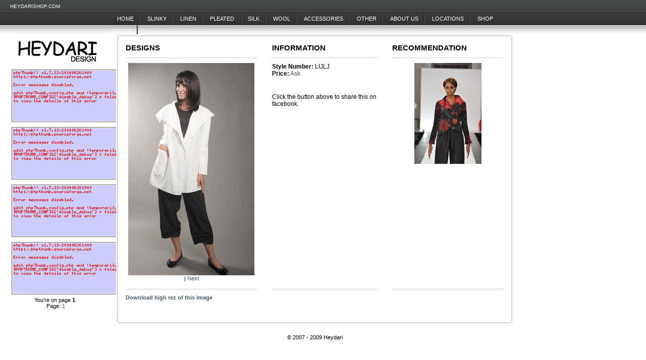

--- FILE ---
content_type: text/html; charset=UTF-8
request_url: http://www.heydarishop.com/line.php?cat=&id=1265
body_size: 2383
content:
				<!DOCTYPE html PUBLIC "-//W3C//DTD XHTML 1.0 Transitional//EN" "http://www.w3.org/TR/xhtml1/DTD/xhtml1-transitional.dtd">
				<html xmlns="http://www.w3.org/1999/xhtml" xml:lang="en" lang="En">
				
				<head>
					<title> | Heydari Design</title>
				
					<meta http-equiv="content-type" content="text/html" />
				
					<meta name="title" content="Heydari Design - Design worth wearing" />
					<meta name="description" content="Here we are showing a part of our  collection. If you can see yourself wearing this, or someone you know, join our fan club here on Facebook, or take a better look at HeydariShop.com"/>
					<meta name="medium" content="image" />

				
					<link rel="stylesheet" type="text/css" media="screen, projection" href="CSS/Layout.css" />
				
				
					<meta name="ROBOTS" content="ALL" />
					<meta name="Rating" content="General" />
					<meta name="revisit-after" content="5 Days" />
				
					<meta name="GENERATOR" content="Gissur and Siggi" />
					<meta name="Originator" content="Gissur and Siggi" />
					<meta name="google-site-verification" content="DsHmwP1hZDmr0ta9qzAoG5Uqa937TIrqGbCGPQ6O5VU" />
									</head>
				
				<body >
				
				<div class="Wrapper Front">
	
				<div class="Header">
					<div class="Title">HEYDARISHOP.COM</div>
					<ul class="TopNav">
						<li onMouseOver="var ele = getElementById('Homedropdown'); ele.style.display = 'block'" onMouseOut="var ele = getElementById('Homedropdown'); ele.style.display = 'none'"><a href="http://heydarishop.com/" alt="Home">Home</a><ul id="Homedropdown" class="dropdown" style="display:none" onMouseOver="var ele = getElementById('Homedropdown'); ele.style.display = 'block'" onMouseOut="var ele = getElementById('Homedropdown'); ele.style.display = 'none'"><div id="dropdownitems"><li ><a href="/line.php?cat=tapestery">TAPESTERY</a></li><li ><a href="/line.php?cat=mushroom_pleats">Mushroom pleats</a></li><li ><a href="/line.php?cat=hole">hole</a></li><li ><a href="/line.php?cat=hole">hole</a></li><li ><a href="/line.php?cat=knite">knite</a></li><li ><a href="/line.php?cat=knite">knite</a></li><li ><a href="/line.php?cat=jersey">Jersey</a></li></div></ul></li>
<li onMouseOver="var ele = getElementById('Slinkydropdown'); ele.style.display = 'block'" onMouseOut="var ele = getElementById('Slinkydropdown'); ele.style.display = 'none'"><a href="http://heydarishop.com/line.php?cat=slinky" alt="Slinky">Slinky</a></li>
<li onMouseOver="var ele = getElementById('Linendropdown'); ele.style.display = 'block'" onMouseOut="var ele = getElementById('Linendropdown'); ele.style.display = 'none'"><a href="http://heydarishop.com/line.php?cat=linen" alt="Linen">Linen</a></li>
<li onMouseOver="var ele = getElementById('Pleated dropdown'); ele.style.display = 'block'" onMouseOut="var ele = getElementById('Pleated dropdown'); ele.style.display = 'none'"><a href="http://heydarishop.com/line.php?cat=pleated" alt="Pleated ">Pleated </a><ul id="Pleated dropdown" class="dropdown" style="display:none" onMouseOver="var ele = getElementById('Pleated dropdown'); ele.style.display = 'block'" onMouseOut="var ele = getElementById('Pleated dropdown'); ele.style.display = 'none'"><div id="dropdownitems"><li ><a href="/line.php?cat=box_pleated">Box Pleated</a></li><li ><a href="/line.php?cat=spider_pleated">Spider Pleated</a></li></div></ul></li>
<li onMouseOver="var ele = getElementById('Silkdropdown'); ele.style.display = 'block'" onMouseOut="var ele = getElementById('Silkdropdown'); ele.style.display = 'none'"><a href="http://heydarishop.com/line.php?cat=offers" alt="Silk">Silk</a></li>
<li onMouseOver="var ele = getElementById('Wooldropdown'); ele.style.display = 'block'" onMouseOut="var ele = getElementById('Wooldropdown'); ele.style.display = 'none'"><a href="http://heydarishop.com/line.php?cat=wool" alt="Wool">Wool</a></li>
<li onMouseOver="var ele = getElementById('Accessoriesdropdown'); ele.style.display = 'block'" onMouseOut="var ele = getElementById('Accessoriesdropdown'); ele.style.display = 'none'"><a href="http://heydarishop.com/line.php?cat=acc" alt="Accessories">Accessories</a></li>
<li onMouseOver="var ele = getElementById('Otherdropdown'); ele.style.display = 'block'" onMouseOut="var ele = getElementById('Otherdropdown'); ele.style.display = 'none'"><a href="#" alt="Other">Other</a><ul id="Otherdropdown" class="dropdown" style="display:none" onMouseOver="var ele = getElementById('Otherdropdown'); ele.style.display = 'block'" onMouseOut="var ele = getElementById('Otherdropdown'); ele.style.display = 'none'"><div id="dropdownitems"><li ><a href="/line.php?cat=ganza">Ganza</a></li><li ><a href="/line.php?cat=crinkle">Crinkle</a></li><li ><a href="/line.php?cat=bunch">Bunch</a></li><li ><a href="/line.php?cat=chiffon">Chiffon</a></li><li ><a href="/line.php?cat=sarafino">Sarafino</a></li><li ><a href="/line.php?cat=novelty">Novelty</a></li><li ><a href="/line.php?cat=poly_silk">Poly Silk</a></li><li ><a href="/line.php?cat=fatony">Fatony</a></li><li ><a href="/line.php?cat=hole">Hole</a></li><li ><a href="/line.php?cat=bunch">Bunch</a></li></div></ul></li>
<li onMouseOver="var ele = getElementById('About Usdropdown'); ele.style.display = 'block'" onMouseOut="var ele = getElementById('About Usdropdown'); ele.style.display = 'none'"><a href="http://heydarishop.com/bio.php" alt="About Us">About Us</a></li>
<li onMouseOver="var ele = getElementById('Locationsdropdown'); ele.style.display = 'block'" onMouseOut="var ele = getElementById('Locationsdropdown'); ele.style.display = 'none'"><a href="http://heydarishop.com/loc.php" alt="Locations">Locations</a></li>
<li onMouseOver="var ele = getElementById('Shop Onlinedropdown'); ele.style.display = 'block'" onMouseOut="var ele = getElementById('Shop Onlinedropdown'); ele.style.display = 'none'"><a href="http://www.heydaridc.com" alt="Shop Online">Shop Online</a></li>
					</ul>		
				</div>
				<div class="Logo">
					<h1><img src="Images/LogoHeydariDesign.gif" alt="Heydari Shop" class="Logo"></h1> </div>

	<div class="LeftCol">
	<ul class="ThumbNails">
				<li class="First"><a href="line.php?cat=&id=1008&page=" class=""><img src="PHP/thumb/phpThumb.php?h=60&w=45&zc=T&src=/uploads/Slinky Jacket.jpeg"></a></li>
						<li class="Middle"><a href="line.php?cat=&id=1007&page=" class=""><img src="PHP/thumb/phpThumb.php?h=60&w=45&zc=T&src=/uploads/Slinky Jacket.jpeg"></a></li>					<li class="Last"><a href="line.php?cat=&id=1006&page=" class=""><img src="PHP/thumb/phpThumb.php?h=60&w=45&zc=T&src=/uploads/Slinky Jacket.jpeg"></a></li>
						<li class="First"><a href="line.php?cat=&id=1005&page=" class=""><img src="PHP/thumb/phpThumb.php?h=60&w=45&zc=T&src=/uploads/photo.jpeg"></a></li>
					
	
			
		
	<center>You're on page <strong>1</strong>.<br/>Page: <a href="line.php?cat=&page=0">1</a> <br/></center>	</ul>
	</div>
	<div class="ContentWrapper">
		<div class="ContentTopShadow"></div>
		<div class="ContentMiddleShadow">
		<div class="MainCol">
			<div class="ImageCol One">
				<h2>Designs</h2>
				<div class="BigImage">
					<img src="PHP/thumb/phpThumb.php?w=250&src=/uploads/2013-06-27 07.42.56.jpg" alt="" /><br/><center>  | <a href="line.php?cat=&page=0&id=1007">Next</a></center>				</div>
			</div>
			<div class="ImageCol Two">
				<h2>Information</h2>
				<div class="BigImageInformation">
					<p class="StyleNumber"><strong>Style Number:</strong> LIJLJ</p>
					<p class="Price"><strong>Price:</strong>  <a href="mailto:simon@heydarishop.com">Ask</a></p>
					<p class="About"></p>
					<br/>
					<p>
					
					<a name="fb_share" type="box_count" share_url=""></a>

					<script src="http://static.ak.fbcdn.net/connect.php/js/FB.Share" type="text/javascript"></script>
					</p>
										<div class="clear"></div>
					<p>Click the button above to share this on facebook.</p>
					
				</div>
			</div>			
			<div class="ImageCol Three">
				<h2>Recommendation</h2>
				<div class="BigImageRecomend">
					<a href="line.php?cat=&id=1251"><img src="PHP/thumb/phpThumb.php?h=200&src=/uploads/1381163_634261779930029_542136543_n.jpg" alt="" /></a><br/>					
				</div>			
			</div>
		</div>
		<div style="clear:both;"></div>
		<div class="ColFooters">
					 		<div class="ImageColFooter First">
					 			<a href="/uploads/2013-06-27 07.42.56.jpg">Download high rez of this image</a>
					 		</div>
					 		<div class="ImageColFooter Second">
					 		
					 		</div>
					 		<div class="ImageColFooter Third">

					 		</div>
		</div>
										
						<div style="clear:both;"></div>
						</div>
						<div class="ContentBottomShadow"></div>
					<div class="Footer">
						&copy; 2007 - 2009 Heydari 
					</div>
					</div>
				</div>
<script type="text/javascript">
var gaJsHost = (("https:" == document.location.protocol) ? "https://ssl." : "http://www.");
document.write(unescape("%3Cscript src='" + gaJsHost + "google-analytics.com/ga.js' type='text/javascript'%3E%3C/script%3E"));
</script>
<script type="text/javascript">
try {
var pageTracker = _gat._getTracker("UA-6673462-1");
pageTracker._trackPageview();
} catch(err) {}</script>				
				</body>
				</html>
	
	

--- FILE ---
content_type: text/css
request_url: http://www.heydarishop.com/CSS/Layout.css
body_size: 6160
content:
Body {
	background:#FFFFFF url(../Images/HeaderNavBg.png) repeat-x 0 0;
	Font-family:Arial,Verdana, Sans-serif;
	font-size:11px;
	width:100%;
}

* { 
	margin:0;
	padding:0; 
}

img { border:0; }

/* MAIN LAYOUT */

.clear { clear:both; margin-top:20px; }

.Wrapper {
	width:1017px;
}

a { color:#455560; text-decoration:none; }
a:hover { text-decoration:underline; }

.Header {
	height:68px;
	display:block;
}

.LogoBreadCrumbs {

}
.MenuHead {
	background:url(../Images/right.png) no-repeat center left;
}
.MenuHead h2{
	margin-left: 25px;
}
.MenuHead a{
	color: #891903;	
}

.selected {
	//background:url(../Images/down.png) no-repeat center right;
}

.ContentWrapper {
	position:absolute;
	width:787px;
	margin-left:230px;
}


.ContentTopShadow {
	height:8px;
	background:url(../Images/ShadowTop.png) no-repeat 0 0;
}

.ContentMiddleShadow {
	background:url(../Images/ShadowMiddle.png) repeat-y 0 0;
	padding:0 4px;
}

.ContentBottomShadow {
	height:8px;
	background:url(../Images/ShadowBottom.png) no-repeat 0 0;
}

.LeftColMain {
	background-color: #1d1d1d;
	color: white;
	font-size: 15px;
	position:absolute;
	width:186px;
	margin-bottom:20px;
	margin-top:65px;
	margin-left: 20px;
	text-align: center;
}

.LeftCol {
	width:220px;
	position:absolute;
	margin-bottom:20px;
	margin-top:65px;
	text-align: center;
}
.LeftColMain p{
	margin: 10px;	
	color: white;

}

.MainCol {
	width:787px;
}

.ColFooters {
	width:787px;
}


.Footer { 
	width:787px; 
	margin:20px auto;
	text-align:center;
}


/* MAIN LAYOUT ENDS */

/* HEADER AND NAVBAR*/

.Header .Title {
	line-height:25px;
	font-size:.9em;
	padding-left:20px;
	color:white;
	text-transform:uppercase;
}

.Header ul { margin-left:220px !important; }

.Header ul.TopNav {
	list-style-type:none;
	padding:0;
	margin:0;
}

.Header ul.TopNav li {
	display:inline;
	margin:0;
	line-height:25px;
	padding:6px 5px;
	background:url(../Images/NavDivider.gif) repeat-y 100% 0;
}

.Header ul.TopNav li a {
	color:white;
	margin:0;
	padding:6px 7px;
	text-decoration:none;
	text-transform:uppercase;
}

.Header ul.TopNav li a.active,
.Header ul.TopNav li a:hover {
	color:orange;
	background:url(../Images/NavActiveHoverBg.png) repeat-x 0 0;
}

/* HEADER AND NAVBAR END */

/* LOGO AND BREADCRUMBS */
.LogoBreadCrumbs h1, 
.LogoBreadCrumbs ul { 

	}

.Logo h1 {
	position:absolute;
	left:25px;
	top:69px;
}

.LogoBreadCrumbs ul {
	list-style-type:none;
	margin:22px 0 0 25px;
}

.LogoBreadCrumbs ul li.BreadCrumb { letter-spacing:1px; }
.LogoBreadCrumbs ul li.Title {
	letter-spacing:1px;
	margin-top:5px;
	font-size:1.3em;
	font-weight:bold;
	text-transform:uppercase
}

/* LOGO AND BREADCRUMBS */

/* CONTENT WRAPPER */

.LocCol,
.ImageCol,
.LocColFooter,
.ImageColFooter,
.FrontColFooter,
.FrontCol {
	float:left;
	margin:0 15px;
}
.FrontColFooter.First,
.FrontColFooter.Second,
.FrontCol.First,
.FrontCol.Second {
	width:261px;
}

.FrontColFooter.Third,
.FrontCol.Third {
	width:167px;
}

.FrontColFooter.Mid,
.FrontCol.Mid {
	width:328px;
}



.FrontCol.First img {
	margin:0 auto;
}

.FrontCol.Second img { margin-bottom:20px; border-style:solid; border-width:1px; border-color:#a2a2a2;}



.LeftColMain img {
	margin-bottom: 45px;
}




/*FrontPage Cols*/
.LocCol h2,
.ImageCol h2,
.FrontCol h2 {
	font-size:1.4em;
	padding:10px 0 !important;
	margin-bottom:10px !important;
	border-bottom:solid 1px #c9cbcb;
	text-transform:uppercase;
}


.FrontCol.First h2 {
	//background:url(../Images/IconHotItems.png) no-repeat 100% 0;
}

/*Location Cols*/

.LocColFooter,
.LocCol {
	float: left;
	width:230px;
}

.LocCol p { font-size:1.2em; }

.LocCol .Map div a,
.LocCol .Map div span { display:none;}


/* EVENT MENU */

.EventWrapper { 
	width:100%;
	margin-bottom: 10px;
}

.EventTop {
	background:url(../Images/CalendarTopBg.gif) no-repeat 0 0;
	height:4px;
}

.EventContent {
	background:url(../Images/CalendarMiddleBg.gif) repeat-y 0 0;
	padding: 5px 10px 5px 10px;
}

.EventBottom {
	background:url(../Images/CalendarBottomBg.gif) no-repeat 0 0;
	height:4px;
}

.EventContent p.EventDate {
	margin:0;
	color:#333333;
	font-size:.9em;
	padding:0 0px;
	display: block;
}

.EventContent a.EventTitle {
	font-size:1.1em;
	color:#455560;
	font-weight:bold;
	text-decoration: none;
	padding-left: 0px;
}
.EventContent a.EventTitle:hover {
	text-decoration: underline;
}


.EventContent p.EventExcerpt {
	padding:5px 10px 6px 0px;
	margin:0;
	font-size:.9em;
	color:#333333;
}


/* FOOTER COL */
.LocColFooter a,
.ImageColFooter a,
.FrontColFooter a {
	color:#455560;
	text-decoration:none;
	font-weight:bold;	
}

.LocColFooter a:hover,
.ImageColFooter a:hover,
.FrontColFooter a:hover {
	text-decoration:underline;
	}


.LocColFooter,
.ImageColFooter,
.FrontColFooter {
	border-top:solid 1px #c9cbcb;
 	padding:10px 0 50px 0px;
}





/* Thumbnail Pages */

.LeftCol ul.ThumbNails {
	list-style-type:none;
	padding:0;
	margin:0 18px;
}

.LeftCol ul.ThumbNails li { display:inline; }
.LeftCol ul.ThumbNails li img {
	margin:5px;
	padding:1px;
}
.LeftCol ul.ThumbNails li a img {
	border:solid 1px #666666;
}

.LeftCol ul.ThumbNails li a.active img,
.LeftCol ul.ThumbNails li a:hover img {
	border:solid 1px orange;
}




/* BIG IMAGE */

.ImageCol { margin-bottom:15px; }
.ImageColFooter { height:1px; }
.ImageColFooter.First,
.ImageCol.One {
	width:260px;
}

.ImageColFooter.Second,
.ImageCol.Two {
	width:208px;
}

.ImageColFooter.Third,
.ImageCol.Three {
	width:220px;

}

.ImageCol.One .BigImage,
.ImageCol.Three .BigImageRecomend { 	text-align:center; }

.ImageCol.Three img {  }

.ImageCol img.BigImage {
	border:solid 1px #333333;
}

.ImageCol .BigImageInformation p {
	font-size:1.1em;
}


/* SIGN UP TABLE */
.ElistForm table td { vertical-align:top; padding-bottom:5px;}
.ElistForm table td.text {
	padding-right:10px;
	}

.ElistForm table td.input Input { width:170px; }

.right{
float: right;
}

.dropdown{
background-color: #333333;
position: absolute;
color: #ffffff;
opacity: .9;
z-index: 2;
top: 49px;
width: 100%;
left: -220px;
}
.Header ul.dropdown li{
background: none;

}
.dropdown li a{
font-size: .8
display: block;
width: 100px;
border-right: none;

}
#dropdownitems{
margin-left: 220px;	
}